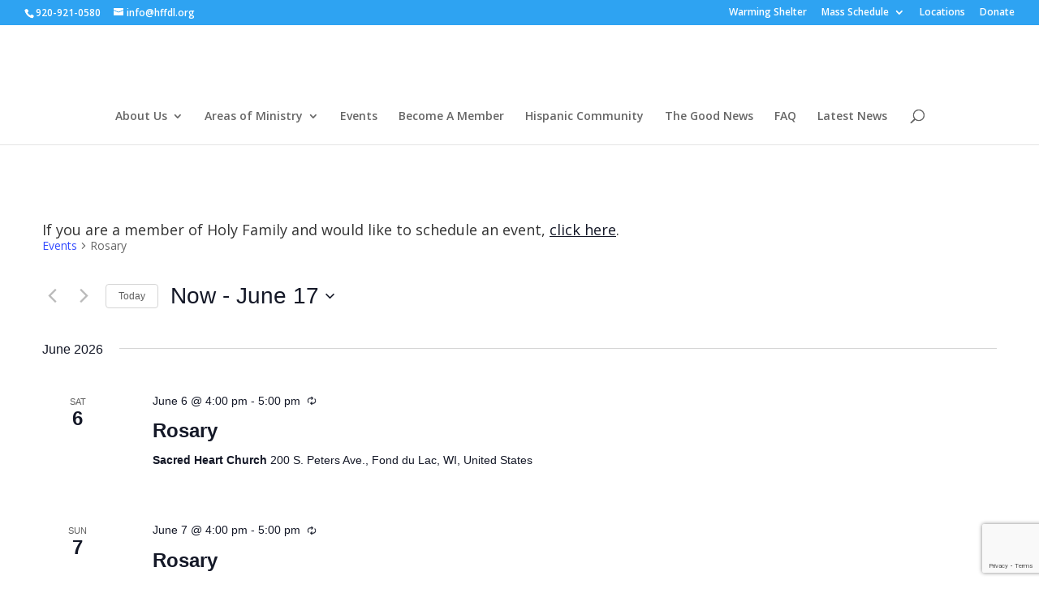

--- FILE ---
content_type: text/html; charset=utf-8
request_url: https://www.google.com/recaptcha/api2/anchor?ar=1&k=6Lfeeb0aAAAAAD4ZIPxP8tfBRggCjRnvMwL8NxEw&co=aHR0cHM6Ly93d3cuaGZmZGwub3JnOjQ0Mw..&hl=en&v=PoyoqOPhxBO7pBk68S4YbpHZ&size=invisible&anchor-ms=20000&execute-ms=30000&cb=52yn4ar4joal
body_size: 48593
content:
<!DOCTYPE HTML><html dir="ltr" lang="en"><head><meta http-equiv="Content-Type" content="text/html; charset=UTF-8">
<meta http-equiv="X-UA-Compatible" content="IE=edge">
<title>reCAPTCHA</title>
<style type="text/css">
/* cyrillic-ext */
@font-face {
  font-family: 'Roboto';
  font-style: normal;
  font-weight: 400;
  font-stretch: 100%;
  src: url(//fonts.gstatic.com/s/roboto/v48/KFO7CnqEu92Fr1ME7kSn66aGLdTylUAMa3GUBHMdazTgWw.woff2) format('woff2');
  unicode-range: U+0460-052F, U+1C80-1C8A, U+20B4, U+2DE0-2DFF, U+A640-A69F, U+FE2E-FE2F;
}
/* cyrillic */
@font-face {
  font-family: 'Roboto';
  font-style: normal;
  font-weight: 400;
  font-stretch: 100%;
  src: url(//fonts.gstatic.com/s/roboto/v48/KFO7CnqEu92Fr1ME7kSn66aGLdTylUAMa3iUBHMdazTgWw.woff2) format('woff2');
  unicode-range: U+0301, U+0400-045F, U+0490-0491, U+04B0-04B1, U+2116;
}
/* greek-ext */
@font-face {
  font-family: 'Roboto';
  font-style: normal;
  font-weight: 400;
  font-stretch: 100%;
  src: url(//fonts.gstatic.com/s/roboto/v48/KFO7CnqEu92Fr1ME7kSn66aGLdTylUAMa3CUBHMdazTgWw.woff2) format('woff2');
  unicode-range: U+1F00-1FFF;
}
/* greek */
@font-face {
  font-family: 'Roboto';
  font-style: normal;
  font-weight: 400;
  font-stretch: 100%;
  src: url(//fonts.gstatic.com/s/roboto/v48/KFO7CnqEu92Fr1ME7kSn66aGLdTylUAMa3-UBHMdazTgWw.woff2) format('woff2');
  unicode-range: U+0370-0377, U+037A-037F, U+0384-038A, U+038C, U+038E-03A1, U+03A3-03FF;
}
/* math */
@font-face {
  font-family: 'Roboto';
  font-style: normal;
  font-weight: 400;
  font-stretch: 100%;
  src: url(//fonts.gstatic.com/s/roboto/v48/KFO7CnqEu92Fr1ME7kSn66aGLdTylUAMawCUBHMdazTgWw.woff2) format('woff2');
  unicode-range: U+0302-0303, U+0305, U+0307-0308, U+0310, U+0312, U+0315, U+031A, U+0326-0327, U+032C, U+032F-0330, U+0332-0333, U+0338, U+033A, U+0346, U+034D, U+0391-03A1, U+03A3-03A9, U+03B1-03C9, U+03D1, U+03D5-03D6, U+03F0-03F1, U+03F4-03F5, U+2016-2017, U+2034-2038, U+203C, U+2040, U+2043, U+2047, U+2050, U+2057, U+205F, U+2070-2071, U+2074-208E, U+2090-209C, U+20D0-20DC, U+20E1, U+20E5-20EF, U+2100-2112, U+2114-2115, U+2117-2121, U+2123-214F, U+2190, U+2192, U+2194-21AE, U+21B0-21E5, U+21F1-21F2, U+21F4-2211, U+2213-2214, U+2216-22FF, U+2308-230B, U+2310, U+2319, U+231C-2321, U+2336-237A, U+237C, U+2395, U+239B-23B7, U+23D0, U+23DC-23E1, U+2474-2475, U+25AF, U+25B3, U+25B7, U+25BD, U+25C1, U+25CA, U+25CC, U+25FB, U+266D-266F, U+27C0-27FF, U+2900-2AFF, U+2B0E-2B11, U+2B30-2B4C, U+2BFE, U+3030, U+FF5B, U+FF5D, U+1D400-1D7FF, U+1EE00-1EEFF;
}
/* symbols */
@font-face {
  font-family: 'Roboto';
  font-style: normal;
  font-weight: 400;
  font-stretch: 100%;
  src: url(//fonts.gstatic.com/s/roboto/v48/KFO7CnqEu92Fr1ME7kSn66aGLdTylUAMaxKUBHMdazTgWw.woff2) format('woff2');
  unicode-range: U+0001-000C, U+000E-001F, U+007F-009F, U+20DD-20E0, U+20E2-20E4, U+2150-218F, U+2190, U+2192, U+2194-2199, U+21AF, U+21E6-21F0, U+21F3, U+2218-2219, U+2299, U+22C4-22C6, U+2300-243F, U+2440-244A, U+2460-24FF, U+25A0-27BF, U+2800-28FF, U+2921-2922, U+2981, U+29BF, U+29EB, U+2B00-2BFF, U+4DC0-4DFF, U+FFF9-FFFB, U+10140-1018E, U+10190-1019C, U+101A0, U+101D0-101FD, U+102E0-102FB, U+10E60-10E7E, U+1D2C0-1D2D3, U+1D2E0-1D37F, U+1F000-1F0FF, U+1F100-1F1AD, U+1F1E6-1F1FF, U+1F30D-1F30F, U+1F315, U+1F31C, U+1F31E, U+1F320-1F32C, U+1F336, U+1F378, U+1F37D, U+1F382, U+1F393-1F39F, U+1F3A7-1F3A8, U+1F3AC-1F3AF, U+1F3C2, U+1F3C4-1F3C6, U+1F3CA-1F3CE, U+1F3D4-1F3E0, U+1F3ED, U+1F3F1-1F3F3, U+1F3F5-1F3F7, U+1F408, U+1F415, U+1F41F, U+1F426, U+1F43F, U+1F441-1F442, U+1F444, U+1F446-1F449, U+1F44C-1F44E, U+1F453, U+1F46A, U+1F47D, U+1F4A3, U+1F4B0, U+1F4B3, U+1F4B9, U+1F4BB, U+1F4BF, U+1F4C8-1F4CB, U+1F4D6, U+1F4DA, U+1F4DF, U+1F4E3-1F4E6, U+1F4EA-1F4ED, U+1F4F7, U+1F4F9-1F4FB, U+1F4FD-1F4FE, U+1F503, U+1F507-1F50B, U+1F50D, U+1F512-1F513, U+1F53E-1F54A, U+1F54F-1F5FA, U+1F610, U+1F650-1F67F, U+1F687, U+1F68D, U+1F691, U+1F694, U+1F698, U+1F6AD, U+1F6B2, U+1F6B9-1F6BA, U+1F6BC, U+1F6C6-1F6CF, U+1F6D3-1F6D7, U+1F6E0-1F6EA, U+1F6F0-1F6F3, U+1F6F7-1F6FC, U+1F700-1F7FF, U+1F800-1F80B, U+1F810-1F847, U+1F850-1F859, U+1F860-1F887, U+1F890-1F8AD, U+1F8B0-1F8BB, U+1F8C0-1F8C1, U+1F900-1F90B, U+1F93B, U+1F946, U+1F984, U+1F996, U+1F9E9, U+1FA00-1FA6F, U+1FA70-1FA7C, U+1FA80-1FA89, U+1FA8F-1FAC6, U+1FACE-1FADC, U+1FADF-1FAE9, U+1FAF0-1FAF8, U+1FB00-1FBFF;
}
/* vietnamese */
@font-face {
  font-family: 'Roboto';
  font-style: normal;
  font-weight: 400;
  font-stretch: 100%;
  src: url(//fonts.gstatic.com/s/roboto/v48/KFO7CnqEu92Fr1ME7kSn66aGLdTylUAMa3OUBHMdazTgWw.woff2) format('woff2');
  unicode-range: U+0102-0103, U+0110-0111, U+0128-0129, U+0168-0169, U+01A0-01A1, U+01AF-01B0, U+0300-0301, U+0303-0304, U+0308-0309, U+0323, U+0329, U+1EA0-1EF9, U+20AB;
}
/* latin-ext */
@font-face {
  font-family: 'Roboto';
  font-style: normal;
  font-weight: 400;
  font-stretch: 100%;
  src: url(//fonts.gstatic.com/s/roboto/v48/KFO7CnqEu92Fr1ME7kSn66aGLdTylUAMa3KUBHMdazTgWw.woff2) format('woff2');
  unicode-range: U+0100-02BA, U+02BD-02C5, U+02C7-02CC, U+02CE-02D7, U+02DD-02FF, U+0304, U+0308, U+0329, U+1D00-1DBF, U+1E00-1E9F, U+1EF2-1EFF, U+2020, U+20A0-20AB, U+20AD-20C0, U+2113, U+2C60-2C7F, U+A720-A7FF;
}
/* latin */
@font-face {
  font-family: 'Roboto';
  font-style: normal;
  font-weight: 400;
  font-stretch: 100%;
  src: url(//fonts.gstatic.com/s/roboto/v48/KFO7CnqEu92Fr1ME7kSn66aGLdTylUAMa3yUBHMdazQ.woff2) format('woff2');
  unicode-range: U+0000-00FF, U+0131, U+0152-0153, U+02BB-02BC, U+02C6, U+02DA, U+02DC, U+0304, U+0308, U+0329, U+2000-206F, U+20AC, U+2122, U+2191, U+2193, U+2212, U+2215, U+FEFF, U+FFFD;
}
/* cyrillic-ext */
@font-face {
  font-family: 'Roboto';
  font-style: normal;
  font-weight: 500;
  font-stretch: 100%;
  src: url(//fonts.gstatic.com/s/roboto/v48/KFO7CnqEu92Fr1ME7kSn66aGLdTylUAMa3GUBHMdazTgWw.woff2) format('woff2');
  unicode-range: U+0460-052F, U+1C80-1C8A, U+20B4, U+2DE0-2DFF, U+A640-A69F, U+FE2E-FE2F;
}
/* cyrillic */
@font-face {
  font-family: 'Roboto';
  font-style: normal;
  font-weight: 500;
  font-stretch: 100%;
  src: url(//fonts.gstatic.com/s/roboto/v48/KFO7CnqEu92Fr1ME7kSn66aGLdTylUAMa3iUBHMdazTgWw.woff2) format('woff2');
  unicode-range: U+0301, U+0400-045F, U+0490-0491, U+04B0-04B1, U+2116;
}
/* greek-ext */
@font-face {
  font-family: 'Roboto';
  font-style: normal;
  font-weight: 500;
  font-stretch: 100%;
  src: url(//fonts.gstatic.com/s/roboto/v48/KFO7CnqEu92Fr1ME7kSn66aGLdTylUAMa3CUBHMdazTgWw.woff2) format('woff2');
  unicode-range: U+1F00-1FFF;
}
/* greek */
@font-face {
  font-family: 'Roboto';
  font-style: normal;
  font-weight: 500;
  font-stretch: 100%;
  src: url(//fonts.gstatic.com/s/roboto/v48/KFO7CnqEu92Fr1ME7kSn66aGLdTylUAMa3-UBHMdazTgWw.woff2) format('woff2');
  unicode-range: U+0370-0377, U+037A-037F, U+0384-038A, U+038C, U+038E-03A1, U+03A3-03FF;
}
/* math */
@font-face {
  font-family: 'Roboto';
  font-style: normal;
  font-weight: 500;
  font-stretch: 100%;
  src: url(//fonts.gstatic.com/s/roboto/v48/KFO7CnqEu92Fr1ME7kSn66aGLdTylUAMawCUBHMdazTgWw.woff2) format('woff2');
  unicode-range: U+0302-0303, U+0305, U+0307-0308, U+0310, U+0312, U+0315, U+031A, U+0326-0327, U+032C, U+032F-0330, U+0332-0333, U+0338, U+033A, U+0346, U+034D, U+0391-03A1, U+03A3-03A9, U+03B1-03C9, U+03D1, U+03D5-03D6, U+03F0-03F1, U+03F4-03F5, U+2016-2017, U+2034-2038, U+203C, U+2040, U+2043, U+2047, U+2050, U+2057, U+205F, U+2070-2071, U+2074-208E, U+2090-209C, U+20D0-20DC, U+20E1, U+20E5-20EF, U+2100-2112, U+2114-2115, U+2117-2121, U+2123-214F, U+2190, U+2192, U+2194-21AE, U+21B0-21E5, U+21F1-21F2, U+21F4-2211, U+2213-2214, U+2216-22FF, U+2308-230B, U+2310, U+2319, U+231C-2321, U+2336-237A, U+237C, U+2395, U+239B-23B7, U+23D0, U+23DC-23E1, U+2474-2475, U+25AF, U+25B3, U+25B7, U+25BD, U+25C1, U+25CA, U+25CC, U+25FB, U+266D-266F, U+27C0-27FF, U+2900-2AFF, U+2B0E-2B11, U+2B30-2B4C, U+2BFE, U+3030, U+FF5B, U+FF5D, U+1D400-1D7FF, U+1EE00-1EEFF;
}
/* symbols */
@font-face {
  font-family: 'Roboto';
  font-style: normal;
  font-weight: 500;
  font-stretch: 100%;
  src: url(//fonts.gstatic.com/s/roboto/v48/KFO7CnqEu92Fr1ME7kSn66aGLdTylUAMaxKUBHMdazTgWw.woff2) format('woff2');
  unicode-range: U+0001-000C, U+000E-001F, U+007F-009F, U+20DD-20E0, U+20E2-20E4, U+2150-218F, U+2190, U+2192, U+2194-2199, U+21AF, U+21E6-21F0, U+21F3, U+2218-2219, U+2299, U+22C4-22C6, U+2300-243F, U+2440-244A, U+2460-24FF, U+25A0-27BF, U+2800-28FF, U+2921-2922, U+2981, U+29BF, U+29EB, U+2B00-2BFF, U+4DC0-4DFF, U+FFF9-FFFB, U+10140-1018E, U+10190-1019C, U+101A0, U+101D0-101FD, U+102E0-102FB, U+10E60-10E7E, U+1D2C0-1D2D3, U+1D2E0-1D37F, U+1F000-1F0FF, U+1F100-1F1AD, U+1F1E6-1F1FF, U+1F30D-1F30F, U+1F315, U+1F31C, U+1F31E, U+1F320-1F32C, U+1F336, U+1F378, U+1F37D, U+1F382, U+1F393-1F39F, U+1F3A7-1F3A8, U+1F3AC-1F3AF, U+1F3C2, U+1F3C4-1F3C6, U+1F3CA-1F3CE, U+1F3D4-1F3E0, U+1F3ED, U+1F3F1-1F3F3, U+1F3F5-1F3F7, U+1F408, U+1F415, U+1F41F, U+1F426, U+1F43F, U+1F441-1F442, U+1F444, U+1F446-1F449, U+1F44C-1F44E, U+1F453, U+1F46A, U+1F47D, U+1F4A3, U+1F4B0, U+1F4B3, U+1F4B9, U+1F4BB, U+1F4BF, U+1F4C8-1F4CB, U+1F4D6, U+1F4DA, U+1F4DF, U+1F4E3-1F4E6, U+1F4EA-1F4ED, U+1F4F7, U+1F4F9-1F4FB, U+1F4FD-1F4FE, U+1F503, U+1F507-1F50B, U+1F50D, U+1F512-1F513, U+1F53E-1F54A, U+1F54F-1F5FA, U+1F610, U+1F650-1F67F, U+1F687, U+1F68D, U+1F691, U+1F694, U+1F698, U+1F6AD, U+1F6B2, U+1F6B9-1F6BA, U+1F6BC, U+1F6C6-1F6CF, U+1F6D3-1F6D7, U+1F6E0-1F6EA, U+1F6F0-1F6F3, U+1F6F7-1F6FC, U+1F700-1F7FF, U+1F800-1F80B, U+1F810-1F847, U+1F850-1F859, U+1F860-1F887, U+1F890-1F8AD, U+1F8B0-1F8BB, U+1F8C0-1F8C1, U+1F900-1F90B, U+1F93B, U+1F946, U+1F984, U+1F996, U+1F9E9, U+1FA00-1FA6F, U+1FA70-1FA7C, U+1FA80-1FA89, U+1FA8F-1FAC6, U+1FACE-1FADC, U+1FADF-1FAE9, U+1FAF0-1FAF8, U+1FB00-1FBFF;
}
/* vietnamese */
@font-face {
  font-family: 'Roboto';
  font-style: normal;
  font-weight: 500;
  font-stretch: 100%;
  src: url(//fonts.gstatic.com/s/roboto/v48/KFO7CnqEu92Fr1ME7kSn66aGLdTylUAMa3OUBHMdazTgWw.woff2) format('woff2');
  unicode-range: U+0102-0103, U+0110-0111, U+0128-0129, U+0168-0169, U+01A0-01A1, U+01AF-01B0, U+0300-0301, U+0303-0304, U+0308-0309, U+0323, U+0329, U+1EA0-1EF9, U+20AB;
}
/* latin-ext */
@font-face {
  font-family: 'Roboto';
  font-style: normal;
  font-weight: 500;
  font-stretch: 100%;
  src: url(//fonts.gstatic.com/s/roboto/v48/KFO7CnqEu92Fr1ME7kSn66aGLdTylUAMa3KUBHMdazTgWw.woff2) format('woff2');
  unicode-range: U+0100-02BA, U+02BD-02C5, U+02C7-02CC, U+02CE-02D7, U+02DD-02FF, U+0304, U+0308, U+0329, U+1D00-1DBF, U+1E00-1E9F, U+1EF2-1EFF, U+2020, U+20A0-20AB, U+20AD-20C0, U+2113, U+2C60-2C7F, U+A720-A7FF;
}
/* latin */
@font-face {
  font-family: 'Roboto';
  font-style: normal;
  font-weight: 500;
  font-stretch: 100%;
  src: url(//fonts.gstatic.com/s/roboto/v48/KFO7CnqEu92Fr1ME7kSn66aGLdTylUAMa3yUBHMdazQ.woff2) format('woff2');
  unicode-range: U+0000-00FF, U+0131, U+0152-0153, U+02BB-02BC, U+02C6, U+02DA, U+02DC, U+0304, U+0308, U+0329, U+2000-206F, U+20AC, U+2122, U+2191, U+2193, U+2212, U+2215, U+FEFF, U+FFFD;
}
/* cyrillic-ext */
@font-face {
  font-family: 'Roboto';
  font-style: normal;
  font-weight: 900;
  font-stretch: 100%;
  src: url(//fonts.gstatic.com/s/roboto/v48/KFO7CnqEu92Fr1ME7kSn66aGLdTylUAMa3GUBHMdazTgWw.woff2) format('woff2');
  unicode-range: U+0460-052F, U+1C80-1C8A, U+20B4, U+2DE0-2DFF, U+A640-A69F, U+FE2E-FE2F;
}
/* cyrillic */
@font-face {
  font-family: 'Roboto';
  font-style: normal;
  font-weight: 900;
  font-stretch: 100%;
  src: url(//fonts.gstatic.com/s/roboto/v48/KFO7CnqEu92Fr1ME7kSn66aGLdTylUAMa3iUBHMdazTgWw.woff2) format('woff2');
  unicode-range: U+0301, U+0400-045F, U+0490-0491, U+04B0-04B1, U+2116;
}
/* greek-ext */
@font-face {
  font-family: 'Roboto';
  font-style: normal;
  font-weight: 900;
  font-stretch: 100%;
  src: url(//fonts.gstatic.com/s/roboto/v48/KFO7CnqEu92Fr1ME7kSn66aGLdTylUAMa3CUBHMdazTgWw.woff2) format('woff2');
  unicode-range: U+1F00-1FFF;
}
/* greek */
@font-face {
  font-family: 'Roboto';
  font-style: normal;
  font-weight: 900;
  font-stretch: 100%;
  src: url(//fonts.gstatic.com/s/roboto/v48/KFO7CnqEu92Fr1ME7kSn66aGLdTylUAMa3-UBHMdazTgWw.woff2) format('woff2');
  unicode-range: U+0370-0377, U+037A-037F, U+0384-038A, U+038C, U+038E-03A1, U+03A3-03FF;
}
/* math */
@font-face {
  font-family: 'Roboto';
  font-style: normal;
  font-weight: 900;
  font-stretch: 100%;
  src: url(//fonts.gstatic.com/s/roboto/v48/KFO7CnqEu92Fr1ME7kSn66aGLdTylUAMawCUBHMdazTgWw.woff2) format('woff2');
  unicode-range: U+0302-0303, U+0305, U+0307-0308, U+0310, U+0312, U+0315, U+031A, U+0326-0327, U+032C, U+032F-0330, U+0332-0333, U+0338, U+033A, U+0346, U+034D, U+0391-03A1, U+03A3-03A9, U+03B1-03C9, U+03D1, U+03D5-03D6, U+03F0-03F1, U+03F4-03F5, U+2016-2017, U+2034-2038, U+203C, U+2040, U+2043, U+2047, U+2050, U+2057, U+205F, U+2070-2071, U+2074-208E, U+2090-209C, U+20D0-20DC, U+20E1, U+20E5-20EF, U+2100-2112, U+2114-2115, U+2117-2121, U+2123-214F, U+2190, U+2192, U+2194-21AE, U+21B0-21E5, U+21F1-21F2, U+21F4-2211, U+2213-2214, U+2216-22FF, U+2308-230B, U+2310, U+2319, U+231C-2321, U+2336-237A, U+237C, U+2395, U+239B-23B7, U+23D0, U+23DC-23E1, U+2474-2475, U+25AF, U+25B3, U+25B7, U+25BD, U+25C1, U+25CA, U+25CC, U+25FB, U+266D-266F, U+27C0-27FF, U+2900-2AFF, U+2B0E-2B11, U+2B30-2B4C, U+2BFE, U+3030, U+FF5B, U+FF5D, U+1D400-1D7FF, U+1EE00-1EEFF;
}
/* symbols */
@font-face {
  font-family: 'Roboto';
  font-style: normal;
  font-weight: 900;
  font-stretch: 100%;
  src: url(//fonts.gstatic.com/s/roboto/v48/KFO7CnqEu92Fr1ME7kSn66aGLdTylUAMaxKUBHMdazTgWw.woff2) format('woff2');
  unicode-range: U+0001-000C, U+000E-001F, U+007F-009F, U+20DD-20E0, U+20E2-20E4, U+2150-218F, U+2190, U+2192, U+2194-2199, U+21AF, U+21E6-21F0, U+21F3, U+2218-2219, U+2299, U+22C4-22C6, U+2300-243F, U+2440-244A, U+2460-24FF, U+25A0-27BF, U+2800-28FF, U+2921-2922, U+2981, U+29BF, U+29EB, U+2B00-2BFF, U+4DC0-4DFF, U+FFF9-FFFB, U+10140-1018E, U+10190-1019C, U+101A0, U+101D0-101FD, U+102E0-102FB, U+10E60-10E7E, U+1D2C0-1D2D3, U+1D2E0-1D37F, U+1F000-1F0FF, U+1F100-1F1AD, U+1F1E6-1F1FF, U+1F30D-1F30F, U+1F315, U+1F31C, U+1F31E, U+1F320-1F32C, U+1F336, U+1F378, U+1F37D, U+1F382, U+1F393-1F39F, U+1F3A7-1F3A8, U+1F3AC-1F3AF, U+1F3C2, U+1F3C4-1F3C6, U+1F3CA-1F3CE, U+1F3D4-1F3E0, U+1F3ED, U+1F3F1-1F3F3, U+1F3F5-1F3F7, U+1F408, U+1F415, U+1F41F, U+1F426, U+1F43F, U+1F441-1F442, U+1F444, U+1F446-1F449, U+1F44C-1F44E, U+1F453, U+1F46A, U+1F47D, U+1F4A3, U+1F4B0, U+1F4B3, U+1F4B9, U+1F4BB, U+1F4BF, U+1F4C8-1F4CB, U+1F4D6, U+1F4DA, U+1F4DF, U+1F4E3-1F4E6, U+1F4EA-1F4ED, U+1F4F7, U+1F4F9-1F4FB, U+1F4FD-1F4FE, U+1F503, U+1F507-1F50B, U+1F50D, U+1F512-1F513, U+1F53E-1F54A, U+1F54F-1F5FA, U+1F610, U+1F650-1F67F, U+1F687, U+1F68D, U+1F691, U+1F694, U+1F698, U+1F6AD, U+1F6B2, U+1F6B9-1F6BA, U+1F6BC, U+1F6C6-1F6CF, U+1F6D3-1F6D7, U+1F6E0-1F6EA, U+1F6F0-1F6F3, U+1F6F7-1F6FC, U+1F700-1F7FF, U+1F800-1F80B, U+1F810-1F847, U+1F850-1F859, U+1F860-1F887, U+1F890-1F8AD, U+1F8B0-1F8BB, U+1F8C0-1F8C1, U+1F900-1F90B, U+1F93B, U+1F946, U+1F984, U+1F996, U+1F9E9, U+1FA00-1FA6F, U+1FA70-1FA7C, U+1FA80-1FA89, U+1FA8F-1FAC6, U+1FACE-1FADC, U+1FADF-1FAE9, U+1FAF0-1FAF8, U+1FB00-1FBFF;
}
/* vietnamese */
@font-face {
  font-family: 'Roboto';
  font-style: normal;
  font-weight: 900;
  font-stretch: 100%;
  src: url(//fonts.gstatic.com/s/roboto/v48/KFO7CnqEu92Fr1ME7kSn66aGLdTylUAMa3OUBHMdazTgWw.woff2) format('woff2');
  unicode-range: U+0102-0103, U+0110-0111, U+0128-0129, U+0168-0169, U+01A0-01A1, U+01AF-01B0, U+0300-0301, U+0303-0304, U+0308-0309, U+0323, U+0329, U+1EA0-1EF9, U+20AB;
}
/* latin-ext */
@font-face {
  font-family: 'Roboto';
  font-style: normal;
  font-weight: 900;
  font-stretch: 100%;
  src: url(//fonts.gstatic.com/s/roboto/v48/KFO7CnqEu92Fr1ME7kSn66aGLdTylUAMa3KUBHMdazTgWw.woff2) format('woff2');
  unicode-range: U+0100-02BA, U+02BD-02C5, U+02C7-02CC, U+02CE-02D7, U+02DD-02FF, U+0304, U+0308, U+0329, U+1D00-1DBF, U+1E00-1E9F, U+1EF2-1EFF, U+2020, U+20A0-20AB, U+20AD-20C0, U+2113, U+2C60-2C7F, U+A720-A7FF;
}
/* latin */
@font-face {
  font-family: 'Roboto';
  font-style: normal;
  font-weight: 900;
  font-stretch: 100%;
  src: url(//fonts.gstatic.com/s/roboto/v48/KFO7CnqEu92Fr1ME7kSn66aGLdTylUAMa3yUBHMdazQ.woff2) format('woff2');
  unicode-range: U+0000-00FF, U+0131, U+0152-0153, U+02BB-02BC, U+02C6, U+02DA, U+02DC, U+0304, U+0308, U+0329, U+2000-206F, U+20AC, U+2122, U+2191, U+2193, U+2212, U+2215, U+FEFF, U+FFFD;
}

</style>
<link rel="stylesheet" type="text/css" href="https://www.gstatic.com/recaptcha/releases/PoyoqOPhxBO7pBk68S4YbpHZ/styles__ltr.css">
<script nonce="cFDo2qDATzDByFivxolAdQ" type="text/javascript">window['__recaptcha_api'] = 'https://www.google.com/recaptcha/api2/';</script>
<script type="text/javascript" src="https://www.gstatic.com/recaptcha/releases/PoyoqOPhxBO7pBk68S4YbpHZ/recaptcha__en.js" nonce="cFDo2qDATzDByFivxolAdQ">
      
    </script></head>
<body><div id="rc-anchor-alert" class="rc-anchor-alert"></div>
<input type="hidden" id="recaptcha-token" value="[base64]">
<script type="text/javascript" nonce="cFDo2qDATzDByFivxolAdQ">
      recaptcha.anchor.Main.init("[\x22ainput\x22,[\x22bgdata\x22,\x22\x22,\[base64]/[base64]/[base64]/bmV3IHJbeF0oY1swXSk6RT09Mj9uZXcgclt4XShjWzBdLGNbMV0pOkU9PTM/bmV3IHJbeF0oY1swXSxjWzFdLGNbMl0pOkU9PTQ/[base64]/[base64]/[base64]/[base64]/[base64]/[base64]/[base64]/[base64]\x22,\[base64]\x22,\x22w5bCtkLCp8OjJsOCHsO3Yi7CqsKYdMKJM1BWwrNOw5jDnk3DncO7w75QwrI0dW16w5LDtMOow6/Dn8ONwoHDnsKOw6wlwoh4FcKQQMOow5nCrMK3w4XDhMKUwocFw67DnSdtZ3ElU8OSw6c5w4XCmGzDtjrDj8OCwp7Dpj7CusOJwqB8w5rDkE3DqiMbw5lpAMKrVsKbYUfDjsKawqccFsKxTxk4bMKFwpphw7/[base64]/[base64]/asKWwp3CpMOJNxIOfcOxw7jDvkkoQsKhw5/[base64]/[base64]/DqiZnax56XTQfJcOuwpXCocOpXsOVW1Q9K33CtcOjWsOxHMKMwrIXR8O8wphJBcKuwqIMLQsANmgKTFgkRsOPM0nCv3jCvxUew6lfwoHChMOBBlI9w75Ee8K/wq/[base64]/WcOVwrXDisK5wp7CikrCt8OZw5xmKTXCv8KEXMKuwqvCmAUpwofCp8O+wrUbXcOLw4BKcMKpBwzCj8OdCRrDql/CkgPDvAfDu8OFw70mwrXDgnpVPT9zw5vDhGLCoTRaMUYTVcOnesKQQ0zCksOfNmE/bDzDrBvChsK3wrgdwqnDpcKNwoMzwqocw4zCqS7DiMKeQwfCiHXCpWkOw43DvcKNw4hVYsKVw7jCsWltw5LCkMKwwrMxw5bCkWNFHMOoVAnDjcKCY8O/w5QAw6gLAGfDo8KMCSzCrWtIw7AJSMKtwp7DixXCu8Kbw4t/w5XDiTYMwocpw53DsTvDkVzDicO1w6fCmi7CrsKQwrHCmcO1wrZKw4TDgjVjaRdwwqlAU8KxYcKBLsOuwr4iFDDCk0vDgzvCosKgAnnDh8KCw7fCgRMQw7/CicOGGDbClFlJTcK+WwDDmmg7JVJ/CcOEPGMbfUvDr2PCr1TDo8KjwqDDt8O1dsOZan3Dv8O8elFJHcKZwokpFgbDlVdBDsOjw77CicO/bcKIwoDCt2fDtcOrw6ghwobDpyjDlMOow7dMwrktw5vDncKVM8Kfw5dxwofDgkvDoj5jw5DDgSHDpjTDvMOxOMOzKMOZF3sgwoscwoA0wrrDqwwFSQk/w7JJcMKwKkY9w7zCoEo4QTzDrcOTNMO+wqRAw7DDm8OodMOBw4jCrcKXYi/DpMKNfMOswqfDsW5Kw401w5fDi8K0aEsRwprDoiEFw6rDhE3CsGknVynCv8KNw6zDrDxQw5LDuMK6K1oZw6PDqCkww6zCvlEAw4nCmMKIc8KMw7tOw5sHXsO7IjXDgsK+XcOcTy3DmFd3UmczNA3DugxhQlTCtcOPUHBgw5dfwqAqD0gXE8OhwrPDom/DhcOxRjDCgMKuNFc2wpNgwpJBfMKQRcOVwpkRwqHCt8OLw6Utwo1iwoofGgrDvHTClcKpKmNmw5bClh7CusKbwqopJsOnw5rCl1QPQsK2CnvCisOzccO+w7QAw7lfw7xew6gsBMOybQs8wq9Hw6PCusOvW18Kw6/ChnEgOsK3w7PCmMO9w5syd0HCr8KGd8OIMRPDhg7DlW/CisKwOBzDuyjCtWPDtMKkworCuX45J1wFXg4oa8K/S8KQw5TCgnTDsnMnw77Cl392NnDDjyTDucO7wpDCtkMyVsO7wrgnw5VNwonDhMK+w5swacOIBwQUwpVEw4fCpMKZVQUEHQksw65iwqUowqbCi0TCvMK4wrcDGsOawpfCj0fCugXDlMKhZC7DmTRJJm/DvsKyTQ0hTzjDk8O2fixPf8OWw6lPNcOkw7rCogfDvXNSw4NKI3dow6ANeVbDi0DClgfDjMOrw4bCsAM2fFjCgToXwozCncK6TVxSXmjDjBYFWsKMwprCmWbCtBrCqcOTwpTDtz3CvlnCmcO0wqrDpcKubcOTwpRtF0crcU/CtHLClGhhw43DhMKIdTggDsO6wqzCok/CkHR0wpXDuV0geMKNEgrCiyXCgMOBDcOyJGrDs8OPW8OAJsK7w5nCtzkZLF/Dqm8vw71dwqXDicKieMKRL8KQCcOow7rDvMOlwrRVwrANw4/[base64]/CojXDvcOpFcO2CMKkwq/CsRHCssOyDsOseEhKwpzDr2bCpcKEwpTCg8Oea8OdwoPCvH0AIcOGw6TDh8KPS8KJw4fCrMOCF8KNwrthw6BbNTYFf8OLHMKtwrVswp1+wrBsUGdhKX/[base64]/CqMOAXsOcXUHCljjDmMKleMKjw6fCtSlGDBEpw4/[base64]/[base64]/f1LDssOENwnDrsKGHBxpw5fCuFfClMOAw4/DoMKnwowxw63DksOQd17DlFfDl3otwoAswq3CpzZSw73CpTjCiEN/w43Dj3hHMMOWw4vDgA/DtAdowrgKw73CssKfw7hGFHNrKcKaDMK4LsKMwrNAw6jCi8Kxw5kRIQABCMKOBQ0pP340w4PDtDXCtWUaVDYAw6DCuSFxw4XCmVdAw4TDkHrDlcKFB8OjNHIWw7/Cv8Khw67Ck8OXwqbCucKxwoPDpMKrw4fDjhfDkDAVw5ZCw4nDhXnDgMOqG0woVRwgw7sIN2hIwqUICMOuFmB+VQnCn8K9wrvDvcK9wodRwrVMwopaIx/Dj1vDrcK0DTI8w5h5bMKbcsKowoxkMsKpwq1zw4lCB1luw5Iiw5YwJsOWNFPChTLCiHxOw6PDkcKGwobCjMK9w63CjAfCsX/[base64]/ClMKyUTQ5GcOcw4xVW0x3P1DClnnDt3YLwoRSwpB0KSgVC8OqwqZACyHCoTDDrnY4w5xMGRjCmcOyZmTCuMK9cHjCqcKzw4lESV1dRxorUh/CqsK3wrzCmlrDr8OPWMOJw78YwqMRDsO0w5tewoHCg8KnHcKyw5xIwoURasKJNMOCw4oGFcKBHcOFwp94wokJcHJrfmh/UsKNwo3DjB3DsX0kCVXDksKpwq/DosO8wp3DtsKKCAMpw5A8B8OVKUbDhMKXw4ZGw5jDvcOFJMOQwoHChlMzwpbCjcOnw4RnBhA2wpPDocKGJCQnRTfDisKTw47CkDRzPsOswrfDv8OEw6vCoMOfKlvDsyLDusKAIsO2w64/d2l9MhPDrVQiwpTDhSUjLsODwpPCr8OofB04wr0gwovDmyXDvUQCwrc1QsOcCD90w4/[base64]/Cr3/CmsKRwozCicKVBsOAU08qw6ZgQF17dMO1SlXCgMKlVcOww44VRC/DnwF+WFTDtMKkw5MLacK9SxdXw482wrsSwrROw5bCp2/Cn8OqO04nacOeJ8OuR8K0OEMIwr7CgmIpwoljdTDCssO0w6YiWlYswoMnwpjDkcKeIMKTBC0fVUbCtsK5ZcO6VMODXGsnGFLDjcKRTcOuw4bDsgfDmjlxWHbDrBIjZn4ew6fDjhHDpzTDgX/DncOGwrvDmMOoGMOVcsKnw5U3Wk8dbMOHw77CisKcdcOWC3x7BMORw5gDw5DDh2EEwqrCqsOowpwMw6x+w4XCmnXDmgbDmxPCt8KXZ8KjeDATwqPDs2TDvDwKSHnCqX/CsMK5woPCsMOua2U/wrLCmMKqMhHCrsObwqp3w51SJsKXK8OdeMKjwo9VHMOhw7pWw5DDnmd1FD5AUsOmwoFmK8OSARo9MUIHV8K2ScOTwqEDw5sEwqpKX8OSasKXNcOCW0bCgSlPwpV2wpHCrcONazp5K8O9woA2dkDDpCHDuT/Dnw4dNwzCgnoCScK4cMOxblTClsKxwqrCnVvDpMOaw7t4Vjphw4J+w5DCnjFqw7LDlwUSVTHCscOZCjQbw7plw6Rlw5HCu1cgwrbDgMKDfS4cHBR7w7wvwojCuyANTsOQcAI0wqfCn8OlW8OZHE/Ch8KRKMKTwp7DpMOqPC5CVn0Iw77CjzUIwobCgsO9wqXClcO+Dj3DmlloX1Y5w4nDj8OxVxt8wqLClMKTQSI/X8KUdDpXw6YDwoRIH8OIw4JXwqLCnjLCnsOSFcOtMloYJ2EvX8OFw5wTacODwoMEwo0Bf0YTwrPDiG8EwrbDokTDocK4NcKdwoNLbcKcWMObXcOnwrTDu3dnwpXCj8Ksw4Apw7zDocOWw4LChQDCgcK9w4ghLxLDpMO6YARENMKCw6MRwqEyISRtwpc/wpBjch/DrQU6FsKzDcKoD8KtwqVEw5wIwpjCn34taTTDt38WwrNRCScOOMKjw5PCsTIbeArCr2fCuMKBDsOKw7bChcOhdhx2SxtVLA3Dmm/DrmvCmllCw4gew6pawolxaF49L8K5VBpaw4oeIgDCgMK6VnPCrcOPTsOoQcOxwqnClMKNw6ERw49zwpE1SMOsc8KLw7zDr8OUwp4cN8Kmw5Rgw6vCnsKqGcOWwrhqwp9PT29OIiIHwq/CgMKYfMKhw5Bcw6DDrsKASsOlw7XCkz/[base64]/[base64]/f2LCoUfDicOMBcKaw6PDtiTCjXjCtld0w4zCl8KVTmDCr2I8RTHDucOlSsKJDGvDhRHDksKFQcKIJMOZw5zDnHAEw6LDiMK/NjkawobCoQrDoFYMwrFrw7bDqV9rPgPChD3CnRsUD3LDjRfCklvCsBnDrAsVARVFLWTDkAIDM2s5w6VRcMOGQkwEQkfDk3ViwrMLB8O9dsOhVHdtS8O2wp7Cqnl1d8KLScOXRMOkw5wUw6F/w53ChHUkwph6wo7DvH3Cg8OrFFjCgRoBw4bCtMKFw5lZw5Z+w7FCPsKnwpcBw4LDj2fDs3AoehNRwojClMO8N8OfSsOqZcOQw5XCgnTCplDCgcKycm0Vf1TDvW1LN8KqDg1xGsODNcK2bkclHQ8Id8Kew6MAw69bw7zDj8KYJcODwqEyw6/Dj21Hw5duUMKUwqAWeU8vw4MQa8K5w7lAY8KYw6bDk8OXw45cwqkqwp1SZ0oiBcOGwq0UPcKOwrrDhsKFw6hzC8KNIR8vwqM8asK5w5rDthAkw4zDqExXw5w9wr7Cr8KnwpvCrsKywqLDjlJTwq7ClhATIhvCnMKPw7kwFU1yFUTCihnCiTZ/[base64]/[base64]/[base64]/CmMK/w6DCtFYtw6TCvkNgVsOEwoc4K8KMNE4hasKSw4PDr8OIw7PCpFrCsMKcwoHDtXDDiVfCqjXCj8K6c0vDr2/DjA/DikB6wo1Sw5I0wpzDq2ARwr7CpyYMw7XDl0nClGPCmAvDicKDw4E0w5bCssKHDgnCjXrDhQBLDX/DlsOYwrfCosOdR8KNw61kwqTDrBYSw7XCiVFmZMKpw6fCiMKVK8KDw5gSwojDkcOZasKwwp/CgTfCtsO/PyVALi1RwpHCthfCpsKhwqdqw6HClMK7wpvCn8KQw4wNBmQ7wp4iw6NpQiIyWcKgD37CmUdTWsKAwpYbw4wIwrXDogzDrcK0FHHCgsOQwq5awrgiBMOLw7rCmlptI8KqwoB9aHfChgBbw6vDmR/Ck8KeIcKzG8KPAsOww7R4wqHCucOuDsO8wqTCnsOqTlAZwpkgwqPDqcO5YcKnwrhBwrnDpcKUwrcIC0fCjsKoJ8OwMsOWR2RBw5FrcFUVwrPDgMKpwox3XMKOLsO/BsKIw6fDklrCmTJ9w7fDqMOQw7TDswPCrnAHw6MEbUrCiwFfaMOCw5RSw4rCncK6MAwGQsOIVsOnwoTCjsOjw5DCgcOzdCvDuMKLGcK6wrXDg0/[base64]/fMKDckjDq8KwYRbDqMOod0/[base64]/CvkvCmMKGTsO+FcOBQcK/O8KaGsO3wqo7DwTDjnXDtVsLwptowq9nI08jSMKFP8KQEMOOdcK/ScOJwqzCvWjCnsK8wpUwdcOnKMK7w4Y7DMK3dcOuwq/DnQIVwrk8eT/DkcKsasOMVsOBwohEw5nCh8OVPkhIdsOFNsO/WsOTDlV2bcKQw5bDkEzDqMOYw64gCMOkEE8vS8OIwpfDg8OjT8O+w6g+K8OKw4AoLlfDl27DkMOjwrRNTMK2wrgLDltUwqc/[base64]/[base64]/JBzCq8OXaFnDqjEDV3nDosOHw50KYMOJwqUWw4Ztwq1rw7/DosKKWsOTwr0cw6h0R8OuJMKdw6fDoMKJM2hWw6bCnl4TS2cvYMKLaDNVwrrDsVvCnFtAT8KRacKsbT7CsmrDpcOFwp3CmsOQwr04JgDDiR9ewqA5ZTcBWsKOYEEzEGnCvxtfa3dHUFJrdXIkFATDrgcLQ8Kmwr5Xw6jCisO+D8OmwqUtw41USlXCuMO1wqJEKC/Cvz9qwp7DpMKgDcOSwoxqC8KNwrfDscOtw73Dui3CmcKGw51qYgvDjsKzVMKDGcKERRZHFjZgJxDCj8Kxw6rCghDDhsKhwptCWcKnwr9dCMKpcsOfM8ObAgzDoRLDhsOqCWfDnMKHNnAVbMKyEDpNZsOMPwTCvcKSw5lBwo7Cu8KXwrRpw60hwozDpSfCnE3CgMK/E8KJIyrCkcK9KUfCj8KQJsOfw4Jiw6BoWX4aw7gAHRrCjcKSw5PDvEAcwoxIM8KNPMOILsKFwpASVmNzw7PCkcKpDsK+w5nCjcO0emtyRsKXw5/[base64]/DosK0E8KBbQTDvMOgwrUkbsOsRnsFP8KdWC8/[base64]/Cjn/CtMK1wrooesK/w79WHMOnEkbCsANSwpgTw6I3wrXDkT/CjcKQe1PDqyXCmgvDthjCqnh2woRhUXrCqUfCpnQVcMOTw4zDt8KCLgTDmFZiw5TCj8O/[base64]/DoRN6w5B6CcKzP0DDgjMGHDfDk8KIGQ9Hw7x3w4V1wqoPwo9xecKoC8OEw70TwpIvEMKsc8KEwoYUw6LDmWlfwp0PwoDDmMK8wqHCqRF6w4bCmsOjO8OCw4TCpsOKw5tgSi01HcO2VMOHAhMDwqw6HMOxwqPDkxQzPy/CssKKwogqH8KUfXHDq8K5VmBZwrVpw6TDvkjClHlhCBjCr8KDLMKYwrU1cxRSMCwZScKBw4lUNsObHMKdfxgZw7vDq8Krw7UkPH/DrTPCg8KVaw9VWcOpMibCgX/CuEZ4V2AHw5vCgcKcwrrDhlXDgcOtwogII8KCw6LCi2PDhMKRdsKPw4IYHcOCwrrDs0zCpUbClMK3woPCkhrDqsKQSMOow7LCqTE3GsKWwoRAdMOOdCJ2E8Oyw5U6w6Fbw6PDlmBZwrPDtE1oM1EeKsKQICknGlnCuX5tUw14KS9USgHDgy/[base64]/Cs8KUwo9Ewo11w7k9wolsV8OCQV/CsMO1Q21LK8K3w4p/eHsQw5EgworDiUlAecO9wog6w5VQDsOBH8KrwrHDhsK2QFjCvSjDmwDDs8OeAcKSwqkTLCzCghrCgsOlw4XDtcOQw6zDrWnDqsOuw57DvsOvwqDDqMO/B8KsIxIfbWXCjsOGw6XDrwBkSgh7AMOkCyIXwonDrzLCg8OUwqrDucOHw4fDsBXDtAEMw7PCvhnDkWASw6rCnMKMRMKXw57DjsO3w4Aew5Urw7rCvXwNw790w7JXdMKvwr3CscOuLcKtw4/CnUrDo8KFwo3ClcOuSXTCtsOIw4wbw50awqsmw5kFw4jDkFnCv8KqwpjDh8K/w6LDtcOew41LwpfDjBvDuls0wqrCugDCrMOKJAF5cifDmF3CqFgVHjNhw77ChMKrwoHDu8KCCMOvCTkMw7ZSw59Tw4rDg8Obw5t9NMKgZQo7aMOkwrcOwq0SbF8rw5RAXsOFw5gKwr/[base64]/CgCwJwqrDtnvCnh96ElYfw4MmR8KlM8KYw5oyw7IqdsKSw7LCoj7CvTPCrcKpw4vCgMOjfC7Dly3Cjwwowqscw4pcbQENwoXDjcK4DFJdfcOhw65RNkAlwphNQTfCrl5mW8ObwpI0wrtEF8O5d8K1YwYyw4rCvgVWEAEKX8Oyw4ICcMKXwojCt148w77CtcO/w4lUw4Vgwp/DlsKKwrDCuMO8PEjDk8KVwo1Lwp1Yw7Jbwq4+T8ONaMOww65Tw49YEhDChiXCnMKJTMOiTxoHwpA8P8KHdCPCvygBbMOgJsKnf8KeZ8Oew67Dn8Opw4nDn8KODMOSQ8OKw6LCj3QCwqvDgRXCsMKoHE/CgAkDPsOgB8Ojw5bCi3YUbsKEdsODw4FoYsOGeiYoQ3/CgR0HwrzDo8K4w7RbwoUaGndvH2LCqU/DpcKLw5MnQk8DwrbDuhvDkl5bcAQ8c8OtwrEVFw1WPsOZw4/DoMOAW8KAw5F/A1klN8Oow6cJQcKlw6rDqMO6GsKrBDZmwo7DplrDk8O5CCfCqcOheFEwwqDDuXrDv0vDg38VwrtDwroewqtDwoLCoAnCgnfCkhVTw5Njw5UWw5bCncKMwqLCmcKjLUfDo8KtYj4cwrNPwro/[base64]/w5HDh8Kjw4TDlHpHwq7DqsOTwpEhwrjCiQ03w5VjXMOowprDlsOGMhTDhMO/wotXRMOpY8OLwpnDhDbCmiUzw5DDk3hiw5NIFMKIwpFAFMK2SMOODVEzwppmVcO9WcKnKcKpXMKafMKoQQ5Dw5NTwpvCnsOewp3CgsOFW8OPT8K6RcKbwpbDgiUQHcOpGsKkOMKrw4gyw6jDrl/CqwFawpFYK3DDpXZVRljCg8KPw7tDwqIFFcK9XcKnw5HCjsKqKV/CkcOWdcOqbR8UEcKWTCNmKcKow6gBwoTDlzLDmxHDkQZ0L30BbMKDwrLDgMK4f13DhsOxNMOdE8KiwpHChiV0Zz4Aw4zDnsO5wo4fw4/DkHbDrirDrkFBwp7Drj7ChBHCv2pZw5IENSp7wojDh2jCkMOPw73DpXPDpsKXU8O3BMK4wpYKUmEZw6xswrc/QEjDu2/CrWjDkDDCqAvCocKzMcOww7kswozDvmbDkcKgwpkuwonDrMOwBWFUJMKDMMKmwrc/wqxVw7Y4N23DozXDlsOAeCTCosOySVtNwqtxbsOqw6YLw7A4X3QtwpvDgAjCpmDDtcO5J8KCBWbDpWpSVsKtwr/Ci8K2wqjDmwV0Cl3Dvn7CgsK7w6HDjnTDtmLCjcKBQyDDpWzDiADDrj3DjkbDh8K9wrVcSsKfZn7CjnMqGgPCg8Ofw4lfw6xwaMO6wrVQwqTCkcOiw4gXwobDgsKtw5TCllvChg4rwqDDjyXChQ8AUABjbEAOwpN5ZsKkwoZqwqZDwobDtAfDhVpmITdCw7/[base64]/DgMKjw5LChA5icBAqdwnDokvDkMOjwp5HwpY5UMK2wq3CqcKDw7UEwqtPw4s/wq17woBHMMOjCsKPD8ORXsKcw6VoIcOIccKIw77DsTLCg8KJNHHCqsOdw5JUwplGdRlLTwfDu3pTwq/CjMOgWXEJwqfCkDfDsAgfXMKxU01bSScCG8KidWFIFcO3DMO5dGzDj8OVaVXDscOqwqUOWW3DpcO/[base64]/CkW3DvgJTwpPDq8KAw4sPw4JbBS7DnsO/[base64]/[base64]/FsOPT8K2wonDlCgBb37Cu1HDqTMxw4wpwqfDlBh4bkN6LsKsw7Jkw410woovw7TDmxTDuhHDgsK6worDtjoNQ8K/wrXDuTkNbcOdw4DDgsKLw5fDh3/Ct29kTMO5KcOwO8KXw7/DrsKYEyldwr7DiMOPSXszG8K0Cg/Cg0wmwopGX3tkVMK3a2XDo3vCicKsIsOYRCDCpncCTcKWUsKgw5LCvlhIY8OiwrbCtMKDw6XDoGZqw5oibMOew5hIXW/DrRAOAXxhwp0Kwo49OsOSKCYFZcKOTRfDv3QGOcO9w5cWwqXCk8Olc8OXw6bDjsK/wpkDNw3Cr8K0wp7CrEDChlYNw5APw5MxwqfCk0rCh8K4FsKLw6FCDcOsdMO5wppIJsKBw51Nw5HCj8KUw4zCqXPDvWBMLcObw60DCyjCvsKvG8KIA8OKeSEzFAzChsO0SmEmXMO6W8KQw5t+KyLCsnsOVmRzwoRbw6gWccKCUsOnw53DrSfCmXp3BHTDuQ/CuMKfGsK5PkNAw5MJZmLClEYkw5oowrjDhsOrF3LCmRLDtMKZUcOPScOow7lsBsKMKcKzUnvDpCtCMMONwp/CoDMWw5LDpsOXdsK4VsKjH39Vw69Zw4tIw6QrDSwDem7CvBzCksOyPAgjw47Cl8OEw7HCgFR6w6g0w43DgE3DjTAswq/Cv8OPLsOIIMKPwoFZVMK8w4gIw6DCqsOzb0cSZ8OJBsKEw6HDt20mw5M7wp7CoU/[base64]/DkycBw44WFSHDgMKNw5/DlsODwqHDtw0ew7zClcKXW8OWw7NcwrcpM8KFwo9TDMKPwofCo3jDiMKJw53Cui0ub8KzwpwTNBTDksOOFwbDhcKOBkN6LD3DpRfDr0xiw7pYfMKHUsKcw4nCl8O9XGnCvsOGw5TCmsKKw6BswrtxbMKPw5DCuMKZw5rDvmTCosKDARp9EkPDlMOQw6EHITk+wp/Dln1mWcKOw6U+esKKcxTCmhfDmDvDvgs7VADDh8Omw6NpJcOCTzvCh8KdTlZIwp7CpcKjwpHDmTrDjnp5w6kTWMKZEsONVjg4wrvCiA/DrsOXCkTDrGFjwrLDvsOxwooOecOSc1DDjcKHSGDCqjRhWMO5LcKWwozDl8K/f8KALMO4LHt1wp/Ch8KVwoDDr8KbISbDkMKiw5xoPMKjw7bDsMKkw79XFlbCscK4FRIZcAXDgMOvw7/[base64]/Dp8Krw5jCnWxcXxYfJytHYghow53Ck8KlBMOZcxzCn33DlMO7woHDvjzDscK/w5JxVR3CnlI1wo9dfMOOw6scwpZkMk/DlcOcBMOswrxjTTsTw6bCtsOMByDCs8O6w7PDoQ/[base64]/QhrDg8OBRsOJDi7DvBZHIG7DqGPCqsOJfcOwCR4kSl3Du8OIwpHDgTzChjQbwrrCujvCnsK3wrXDs8OcMMKBw7bDrMOgZDQYB8Orw5LDmUtSw4/DgkzDvMKPF1DDtFhwVmYGw57CjE7CksKXw4PDjUR1wp80w6Zwwo44bm/DgAjDncKww4HDqMOrYsKvQkBIfjjDvMK/NDvDhl8jwqvCr2pMw7g7O1lkeAlWwqLCgsKoPgpiwrHCoHhZw5A9w4PCiMO3TT3DisKjwpzCiF7DgBtfw4/[base64]/DjcKHwqfDiip9wpHDvMOCVsOkeMOaOBDCrcOsYcO/dBEfw48UwqjCicOZFcOYfMOhwq7CoWHCo28cw7XChynCqH5gwrfDu1IGw7wJA10DwqUaw7lEXVnDuRXDpcKlw7zDpTjChMKka8O4X3FvFsOVDMORwpDDk1DCvcKIEMKuOxHCp8KbwqbCs8K8EB7DkcOvJ8Kww6VKwpHDt8ObwqvCv8OtZA/Cr1XCu8Kpw7QqwqbCscKePjZWDXNSwoTDvU9CGiHCiEFhwp7DrsK7w700C8OIw7JLwpddwoE9YAbCtcKEwr9fdsKNwocMQ8KHwrxiw4jCmSFoZcKlwqTCjcOww415wrXDrTrDr3scI0k6eGXDoMKlw6hhXlk/w5bDlsKDw5TCjE7Cq8ObD0cRwrbDpGEPBsKQwpbDvsOPbcO8WsOwwqTDt0JHAnfDkxPCt8OSwqHCin7Ck8OPfTDCkcKAw7IrWW/DjXrDqRnCpDPCoS12w5bDnXwGPxIzc8KcRzceXwHCsMKCXnkVHsO3McOhwrksw4JJEsKrdWw6woXCmMKDFyjDn8K6LsKIw6x/wqEcICRVwqbCqgrDoDE1w7B7w4Y4N8KgwpF3eXTCgcK7eEwew7PDmsKjw5nDoMOAwqvDiFXDskLDoVfCunPDkMOvB0zDs3pvAMKxw5ssw67CukvDj8OWFXvDuVnCusOZcsOIF8KDwqjClFwew4U5wqwfFcKJwrVbwq3DjHTDhsK3CX/CtgIzdMOfFmbDoFMjXG1DRMKLwp3Ci8OLw7t8AnfCm8KmTTJWw504E1bDp17CjMKdasKhQ8OJZMKfw7fCmSTDv0vCpcOVw4Eaw55UAsOgw7vClh/[base64]/CsxR+wrswwqpZwqjCtSV7H0p4LcKFwr/DtRTCtcOEwrPCvxXCqDnDpmYAwq3Dp2dEwqDDkj1aX8OzSBNyNsKlBsK9GCbCrMOKGMOZw4nDnMKcZABGwo9Wb0l6w5Nzw5/CpMOXw7bDjSjCucKUw6hzfsODQW/[base64]/DnMKaKsKmVMOgA3/Dl8Kfw5vCiTd6woTDjsK7BsKZw44aJMKpw5fChAcHJgAAw7M7CVbChl1yw63Dk8O/wposw5jDpcOewqbDq8KsSV/ClDXCpQHDg8O7w7VDasK4fcKkwrJsYxzCmzTCuH81wqVQMznCvcKGw6fDqjR2Dn4fwoxhw71+wp91KyzCokfDoQc3wql4wrkXw4NgwovDm3TDmcKcwq7DvcKrKzE/w5HCgC/DtcKXwrvDqzjCpFAJWXwRw4jDvQnDkgNVKMOSS8Oww6wUN8OFw5fCg8KoP8OeKF9/Nhk0ScKBTcKywq51am7Cs8O3wqUMIgo/w611eg/CiFzDt3AKw4DDn8KEHjTDlhAVZsKyNsO/w4fDh1Umw4JKw5jCoBVgFsO1wo7CgMOewo/Di8KTwopSZ8KbwoQdwqnDqRpdWVwHN8KCwo7CtsO1woTCnsKRA1EFOXlmEcKBwrd1w7JYwojDncOKw77ChWVwwo0wwrLCl8OdwpTCtcOCFB8Ew5USFT8WwonDmSAhwrVQwonDvcKJwp5OYG8UasK9w59rwotLbDNjJcOpw6xHPFwQf0vCmDfDpVsOwo/CmBvDvcOvITs3RMKlw7jDqzHChVkvCRfCksO3wqlMw6BcN8K9w7PDrsKrwpTCocO+woLCr8KCGsO/wp7DhjjCpsKSw6ARZsKPeGNSwobDicOqw4nDn1/Dhk1SwqbDihUTwqVdw4rDmcK9MynCssKYw4d2wpzCrVMrZVDCil3Dv8KCw5/[base64]/b3PDvFrCpcKbwoRsCXx6SH0zw7FmwopOwpHDncKhw4vCuRvCkSUOecKIw6Z5dUPCj8K1wpNuJXZNwpAlWsKbXDDCtBoWw5fDmQ3Cn1VgJjEOHTfDjwkow4/Dh8OoOkx5OcKQwoF3SsKlw5nDiEA9SHU3eMO2RsKOwr/DksOPwrEsw7vDtAbDusK1w4stw48vw40AQUvDiFAww7fDqm7DmcOUccKRwq0Cwr/CnMK1d8O8fMKAwoE8eUjCpANzOcKRX8OZHsK8wpcOKU7CksOOQ8K/[base64]/DpV7CqMOSKjEOK8KUcgHCpjzCm1nCt8O5bcK3LCjCqMK5OCXCpsObecO0NBvDtFPCoAbCtxVQfMK/wrNxw6bCmMKsw6TCgkzDtEZDOjl5CkVLV8KIPxB4w47Dt8KlCiIYWcOtLDp1w7bDh8OqwoBBw7rDiG3DsB/Cu8KIPWPDjGcGIXR1DQY1w5sNw5PCtV/CpMOOwq3CqnMiwqPCrm0iw5zCsAMMDgPCnmDDksK/w5lww4PCvMOJw7vDpMKJw4NXRSYxDcKUMX40w7vCpMOkDcOPKsKDEsKWw63ChSh8AcOCbMKrwrJMw6bCgCvDtTTCp8KTw43CojB8J8KzTE9sHl/DlMOlwqdVw5/CkMKxfU7DrypAHMOKw58Dwrgxwoo5w5HDkcKpR23DiMKewrLCrkfChMKMfcOIwp8zw5rDnGXCnsKtBsKjXW1NGMK8wqPDuEITWsK4XcKWwoViGcKpBjw+bcOpKMOmwpLCgRMcIl1Qw7fDmsOjfFDCosKsw5PDsQXDuVTDkhXCqzwIwq/CjcK4w6HDtCcwAnFPwr52esKlwpk9wrDDtRrDnQzDv3J8U2DCmsKXw5fCu8OFRy/DhlLCvGbCowjCrcK1BMKMLcOvwoRuMMKFwopQSsKpw7ktcMK0wpBEcSliLTvDq8OmDzvDkyzDomnDglzDpUprdMOQahMbw67Dp8Kpw5d/wrdOI8OZXzfCpzvClcKww5NmRV/DicOtwrE+T8OUwrfDsMK0QMOgwpbCkyYnwonDl2VOOcOowrXCtMORb8ORBsKOw44+XsOew4dFJcK/wo3DlwLDgsKZCVnDo8OrVsOfbMO8wo/Dm8KUZADCucK4wpbDtsObL8Kkw7TDnsKfw49vwqhgFAU0wphdYgdtRB/[base64]/Dsk9qw5cbwpvDgAUJwojDvsKkWRbDocO2PMOZNAtLHFvCinRdwrzDpMK+X8OXwrrCrcKMBhpaw5ZDwqYQQcO6PsOwLzodLcOyUXk2w6YMDsK6w7TCk1IQfsKlTMOyAsKDw5gPwoA8wqvDhsOOw5bCvTIERXbDr8KBw4Uvw4gYGSPCjEfDrsOPOT/[base64]/DucODwrAVI1TDtsKjGVfDlysYFl1wFsKsAsKIUMKLw5rCoxbDocOBw4HDlnYFMQprw7zCtcK8MMOvasKTw5g7wqDCqcKpf8K3wpENwovCkxwANBxRw73DsHoPGcOdw5gswr/Cn8KjRCBlBsKMYTLCrGjDmcOBKsKZHzfCpsOTwr7Dp13CksKUchUKw5Z7XzfCoX85wpZTOsKSwqZcD8Onc2XClHlswrh5wrbDr0Zewrh8HsOcbAbCsCrCs1BWexFowr0ywobCk3cnwo99w4s7BgXDt8KPBMKJwq/DjUUKa1xqFT/CvcOIw4zDqcOHw4hETsKiM0Fzw4nDrhNtwprDisOhOAbDgsKYwrQFLlfCowRbw5oowobChnUzScKpZ0Nqwqk7C8KDwp8jwo1bfsOVe8Oyw6JbJgnDuHPCqcKJD8KkKsKPFMK1wpHClcKkwrwSw5rDr2Ylw7PCiDvCq2hrw4EaLsORLnDCgMKkwrzDkcO/ecKpCsKRGkcawrV/[base64]/DgE5CwrfDo2gfwrjDtcKxwrJFw6nDlR0/wprCpHrClsKkwpESw64oBMOuDwdWwp7ClB/CrijDk33DsA3DuMOFDARBwrEhwp7CgSHCicKrwogIwq42BcO5wp3Cj8Kewq3CjWUIwofDgcOLKSoIwqjCoSBeSktiw5vClG40IG3CsQjCnmPCn8OAw7bDkk/DhWzDkcOeCgdJw7/DncK8wpHDkMO/VMKewqIRRXrDkWAUwq7Dl30WSMK5acKzCTvCl8O/esOzc8KMwodKw6/[base64]/DoHDCp8OrasKCwpBXw6/[base64]/CocKnZcOWTEHCkinCmcKID8OwwqDCqhsvUBcTwqfDjsK5w6LCrMKVw6jCocOpPAAvwr3CuWbDncOqw6lzZU3Ci8OxYht6wp7CrcKxw6YOw5/Com4tw4sOw7RseQHClzUKw4TCh8O5TcKYwpNnEDEzDCXDksOANWnCl8KsPGxyw6fCiGZGwpbDpsKTbsO9w6fCh8OMTU8MIMOMwqwVQsKWcUkEZMOgw4LCgMORwrTCjMKlM8OCwp0oGcOiwpLClxTDiMOnbm/DnDYfwrlOw6fCs8O8w74iQ3rDl8OWCxdoO316wr/DnUIww4DDtsKlCcKdLy4qwpNcH8KXw4/CuMOQwq7CqcODTXd7JggeFnEuw6XDr2NoI8O3wpZdw5p5AMKTOMKHFsKxw6/DmMKAIcObwpnCncKewr0JwpYnwrdrR8K4PWBDwqvCk8ORwrzCj8KbwoPCu3nDvnfDjsKXw6Ibw5DCl8OARsKOwqhRa8Oxw4LCrQMcCMKOwo4Mw5NcwoDDn8KQw7xrK8KYDcKIwq/DnXjCjFfDiWl1Sw4KIl/[base64]/[base64]/CuMOUABVGw6UibijDksKYwoXDvsOlw7HChcOwwrrCthDDnFptwpzDvcKuOzJCfgjCkCJ9wrbCkMKCwqPDklfCvsK5w6Q1w5HClMKPwoBOKMOEwqnDuDfDsgnClUNEekvCi20DLCMuwoA2L8OAW3wMZjDCi8Kcw692wrh/wonDj1vDkHrDvcOkwrLDt8KUw5MaEsOMCcOrCRYkGcKewqPCpjJLM0/[base64]/wrTCg8KrHQXCvjkuwpcMOsK+wqbCgil7wrR+QcO+dicXGXQ7wq/DsEFwPcOzacOALUQnCmJ9NcOewrPCgcK/cMKTLCJxI0bCkThSUG/CrsKRwqHDuEjDqFPDn8O4wp3DtgvDqx3CgMONOcKSEMKmwp3Co8OgL8ONb8KFw5zCjSvCpEnChwU9w4rCisOmISFzwpfDoxJZw7A+w49Mwql0LSw6wqEvwp5MQx0VcWPCmkLDvcOgTmN1w7QNbCPCnE5lQsK5CMK1w6/CnHbDo8KQw7PDkcKgXsO+GmPClBRPw6jDnmHDp8OawoU5woXDtcKVEC/DnTIcwqHDgSE3fjLDoMOKwrgMw4nDlj8dAMKFw5o1wpDDmsKawrjDrVkjw5nCpcK9wqF1wp9HLMO+w73Cj8KdJsOeDMKDw73CgcKGw71xw6LCv8K/woxKKsK+S8OFC8O+wqnCh37CvsKMMRjDnwzChFIdw5/CocKiO8KkwpIxwqccBHQqw4wzWsKUw64pG2Z0w4Iuw6LClxrCisKRC0ATw5fCsi8yJMOuwoTDr8Oawr7CsWHDoMKZcQtEwq/DszB8JcOXwp9OwpLCnsKow4N+w4dDwrbCg2xxVRvClsOIACRAw6PClcOtBDByw63DrmjCoV0iNjDDrC8aZ0nCq0nCsBFoMFXDjMO8w7jClwnCuEcOGMOQw7w6DsKFwrgiw4bDgcORNg0Dwq/Co0fCmB/DinHCihorTMO2bMOFwq0Hw43DgxFUwovCoMKSw6jCgSXCuxcUPw7CnsOjw7YcDVB1EcKbw4jDuzjCjhxqYAvDnMKKw4PClsO/QsONwq3Cu3k2wppoQ3owJ1vCk8OgTcKkwr1Dw4zClFTDl0TDkRt0VcK9VlU5aV1PD8KTMcOMw5/[base64]/[base64]/L3JfLMKEwpvDr8OdFsOlAsOuwpY2HsO5w7XDmsKQUxQmw4DCghltSk54wr7CncKWCcKpdkrCunNYw59XKGrDuMO3w410UwZvMsK3wooJcMKkBsKmwqU1w79XW2TCsBABw5/[base64]/Cs1sQexheJ1TDlk/CuyItYwcPwqjDnHDCsDNCYn0LVVgQMcKbw64cZSbCoMKowrAJwoBSWcOPJcO3FAZPHcOowpt8wqVRw53CuMOMQMOMS1nDmMO0CMK0wr/CrxpMw5vDtGnCrDnCucOow7bDqcORwqMPw64vEy4Zwo8pXwVgwpzDscOaKcOLw57Cv8KQw6M0EcKeKxtCw4sgJcKSw4U/w4xBZMKZw7NVw4QfwqnCvMOsAwTDnCjCk8Ofw7TCnFVIPcOew5fDnA0TRinDiTYVw7IlIsOJw4t0Am/DicKochIUw40nYcOPwo3ClsKnRcKoF8Kdw4fDvcO9FwkQw6s+TsKMN8KDwpTDiyvCscKiw5LCpTk3ccOFBjfCoB0fw4RqbHdvwp7CjW9uw6/Cl8Otw4g5fsK9wqLDgMK4OMOMwprDisOCwr3CvTPDsF50XEbDgsO1FFlcwrjDvMOTwptZw6PDssOkw7fCik1MeU0rwogkwrXCkhsWw6g/w4IJw6nDl8OJXcKHQsOgwpPCqcK4wrnCnmR+w5jCkMOTHSwJMMOVCGLCpi/CtSDCrsK0fMKJwojDjcOmW3bCtMKHw7J+KcKNw4jCikLCmcKrKX3DqGfCjzLDlWHDiMOgw4dTw6nDvTPCml0+wpEBw4ALIMKHfsOzw5Fzwrp7wozCkVTDk14bw7zCpX3CtVfDnBkpwrLDiMKYw4V3VC/[base64]/DvHVMf2DDmDpOLXgAwobCpcKCEzFqw45Xw4FxwpLDjlzDscOJEHzDo8OOw5N4wpQ1wps7w4fCtDBZMsK/R8KZwrV4woggQcOxTjY2AXnCmmrDgMOPwqDCtHFTwo3Crl/DocOHAxTCisKnLMK9w6VEX2PCgyU/QBjCr8KFbcO8w50Fw5UJcAxiw5/[base64]/CjsKDwr4BwrYxMMK7VFoMScKMwqRSOcKYbcKmwoHCgMOnw6zCoBpIIcOQYMKwWDrCgGdBwp8wwoYDcMOqwrzCnyfCqXspUsKXQ8O+woAzCXsvLyYqSsKVwoHCkyHDqcKgwozCsTUFOA8+RhNNw6gDw5nDmC12wpLCuhXCqVDDvsOiB8O/EsKfwqFeeAfDhMKqMmvDrsOEwpHDvEjDr0VJwojDvy9XwrvCvwHCj8OnwpEbw4/[base64]/[base64]/[base64]\x22],null,[\x22conf\x22,null,\x226Lfeeb0aAAAAAD4ZIPxP8tfBRggCjRnvMwL8NxEw\x22,0,null,null,null,0,[21,125,63,73,95,87,41,43,42,83,102,105,109,121],[1017145,478],0,null,null,null,null,0,null,0,null,700,1,null,0,\[base64]/76lBhnEnQkZnOKMAhmv8xEZ\x22,0,0,null,null,1,null,0,1,null,null,null,0],\x22https://www.hffdl.org:443\x22,null,[3,1,1],null,null,null,1,3600,[\x22https://www.google.com/intl/en/policies/privacy/\x22,\x22https://www.google.com/intl/en/policies/terms/\x22],\x22rpxBVvQzzMe45ZO75MCBqa/q1CSoSVlJEi/tZFxIATU\\u003d\x22,1,0,null,1,1769104194551,0,0,[185,120,44],null,[49],\x22RC-TgXXz3mwI2F_bw\x22,null,null,null,null,null,\x220dAFcWeA65AVIjZHupmPK4h9xLd8sy62KiEar86EoG0S_7giD4rKnFGybwOH75KFv_KPSnGFdFSByb5_oiHJ-7adldadoPf5yEBw\x22,1769186994627]");
    </script></body></html>

--- FILE ---
content_type: text/css; charset=UTF-8
request_url: https://www.hffdl.org/wp-content/et-cache/5001/et-core-unified-cpt-tb-1351-deferred-5001.min.css?ver=1758551969
body_size: 178
content:
div.et_pb_section.et_pb_section_0_tb_footer{background-blend-mode:multiply;background-image:url(https://www.hffdl.org/wp-content/uploads/2021/04/church-01.jpg)!important}.et_pb_section_0_tb_footer.et_pb_section{padding-top:5px;padding-bottom:5px;background-color:rgba(220,220,220,0.13)!important}.et_pb_row_0_tb_footer,body #page-container .et-db #et-boc .et-l .et_pb_row_0_tb_footer.et_pb_row,body.et_pb_pagebuilder_layout.single #page-container #et-boc .et-l .et_pb_row_0_tb_footer.et_pb_row,body.et_pb_pagebuilder_layout.single.et_full_width_page #page-container .et_pb_row_0_tb_footer.et_pb_row{max-width:1280px}.et_pb_text_0_tb_footer h3,.et_pb_text_2_tb_footer h3,.et_pb_text_5_tb_footer h3,.et_pb_text_7_tb_footer h3,.et_pb_text_8_tb_footer h3{font-weight:600;color:#000000!important}.et_pb_text_0_tb_footer,.et_pb_text_2_tb_footer,.et_pb_text_5_tb_footer{margin-bottom:5px!important}.et_pb_text_1_tb_footer.et_pb_text,.et_pb_text_3_tb_footer.et_pb_text,.et_pb_text_6_tb_footer.et_pb_text{color:#000000!important}.et_pb_text_1_tb_footer{font-size:16px}.et_pb_text_1_tb_footer.et_pb_text a{color:#2F4077!important}.et_pb_text_3_tb_footer,.et_pb_text_6_tb_footer{font-size:16px;margin-bottom:10px!important}.et_pb_code_0_tb_footer{padding-bottom:0px;margin-top:5px!important;margin-bottom:5px!important}.et_pb_text_4_tb_footer{padding-top:0px!important;padding-bottom:0px!important;margin-top:0px!important;margin-bottom:0px!important}body #page-container .et_pb_section .et_pb_contact_form_0_tb_footer.et_pb_contact_form_container.et_pb_module .et_pb_button,body #page-container .et_pb_section .et_pb_button_0_tb_footer{font-size:14px}body #page-container .et_pb_section .et_pb_contact_form_0_tb_footer.et_pb_contact_form_container.et_pb_module .et_pb_button,body #page-container .et_pb_section .et_pb_contact_form_0_tb_footer.et_pb_contact_form_container.et_pb_module .et_pb_button:hover,body #page-container .et_pb_section .et_pb_button_0_tb_footer,body #page-container .et_pb_section .et_pb_button_0_tb_footer:hover{padding:0.3em 1em!important}body #page-container .et_pb_section .et_pb_contact_form_0_tb_footer.et_pb_contact_form_container.et_pb_module .et_pb_button:before,body #page-container .et_pb_section .et_pb_contact_form_0_tb_footer.et_pb_contact_form_container.et_pb_module .et_pb_button:after,body #page-container .et_pb_section .et_pb_button_0_tb_footer:before,body #page-container .et_pb_section .et_pb_button_0_tb_footer:after{display:none!important}.et_pb_contact_form_0_tb_footer .input,.et_pb_contact_form_0_tb_footer .input[type="checkbox"]+label i,.et_pb_contact_form_0_tb_footer .input[type="radio"]+label i{background-color:#FFFFFF}.et_pb_text_7_tb_footer,.et_pb_text_8_tb_footer{margin-bottom:10px!important}ul.et_pb_social_media_follow_0_tb_footer a.icon{border-radius:0px 0px 0px 0px}.et_pb_social_media_follow_0_tb_footer li.et_pb_social_icon a.icon:before{color:#FFFFFF}.et_pb_button_0_tb_footer,.et_pb_button_0_tb_footer:after{transition:all 300ms ease 0ms}.et_pb_social_media_follow_network_0_tb_footer a.icon,.et_pb_social_media_follow_network_1_tb_footer a.icon,.et_pb_social_media_follow_network_2_tb_footer a.icon{background-color:#2F4077!important}.et_pb_social_media_follow li.et_pb_social_media_follow_network_0_tb_footer a,.et_pb_social_media_follow li.et_pb_social_media_follow_network_1_tb_footer a,.et_pb_social_media_follow li.et_pb_social_media_follow_network_2_tb_footer a{padding-top:10px;padding-right:10px;padding-bottom:10px;padding-left:10px;width:auto;height:auto}.et_pb_section_0_tb_footer{border-top-width:20px;border-color:#2F4077 #FFFFFF #FFFFFF #FFFFFF;max-width:100%;margin-left:auto!important;margin-right:auto!important}.et_pb_row_0_tb_footer.et_pb_row{padding-top:0px!important;padding-bottom:0px!important;margin-top:0px!important;margin-bottom:0px!important;margin-left:auto!important;margin-right:auto!important;padding-top:0px;padding-bottom:0px}@media only screen and (max-width:980px){.et_pb_section_0_tb_footer{border-top-width:20px;border-top-color:#2F4077}}@media only screen and (max-width:767px){.et_pb_section_0_tb_footer{border-top-width:20px;border-top-color:#2F4077}}